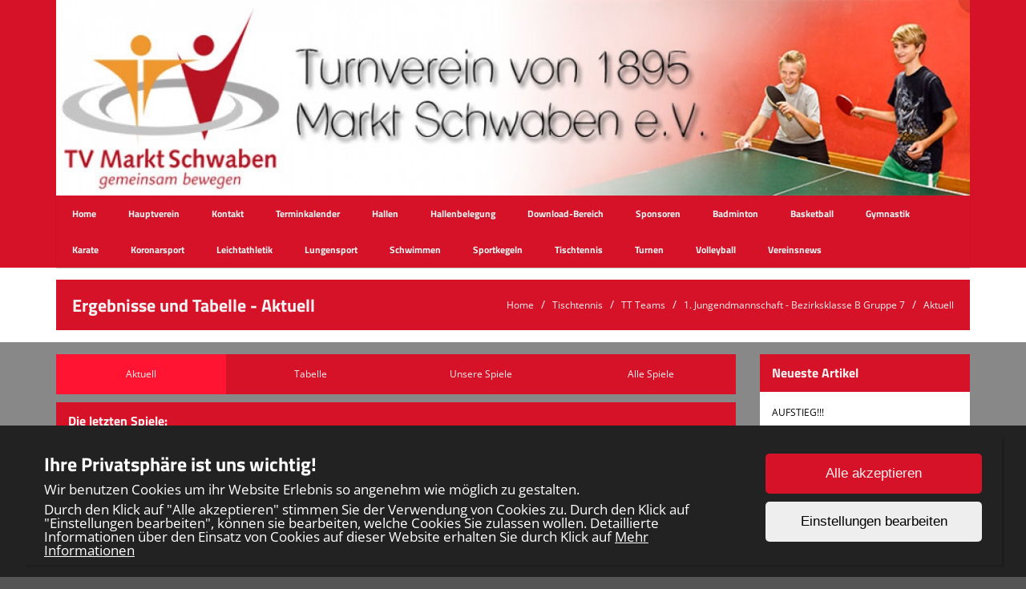

--- FILE ---
content_type: text/html; charset=UTF-8
request_url: https://www.tvms.de/teams/current/16
body_size: 5872
content:
<!DOCTYPE html>
<html>
<head>
	<meta charset="UTF-8">
	<meta name="viewport" content="width=device-width, initial-scale=1, maximum-scale=1">
	<link rel="shortcut icon" href="/favicon2.ico" type="image/x-icon">
		<title>Ergebnisse und Tabelle - Aktuell</title><meta name='keywords' content='Turnverein, TV, Markt Schwaben, Sport, Turnhalle, Hallenbelegung, Badminton, Basketball, Gymnastik, Karate, Koronarsport, Leichtathletik, Schwimmen, Sportkegeln, Tischtennis, Turnen, Volleyball, Kegeln, Herrengymnastik, Damengymnastik, StepAerobic, Trampolin, Acrobatik, Walking, Nordic Walking, Qigong, Sportverein, 85570, TVMS'><link rel="stylesheet" type="text/css" href="/css/frontend/bootstrap.css"/><link rel="stylesheet" type="text/css" href="/css/frontend/font-awesome.min.css"/><link rel="stylesheet" type="text/css" href="/css/frontend/contentbuilder/content-bootstrap.css"/><link rel="stylesheet" type="text/css" href="/css/frontend/style.css"/><link rel="stylesheet" type="text/css" href="/css/frontend/widget.css"/><link rel="stylesheet" type="text/css" href="/css/frontend/sm-style.css"/><link rel="stylesheet" type="text/css" href="/css/frontend/sm-core-css.css"/><link rel="stylesheet" type="text/css" href="/css/frontend/font.css"/><link rel="stylesheet" type="text/css" href="/css/frontend/color.css"/><link rel="stylesheet" type="text/css" href="/css/frontend/theme.css"/><link rel="stylesheet" type="text/css" href="/css/frontend/shared.css"/><link rel="stylesheet" type="text/css" href="/css/frontend/header.css"/><link rel="stylesheet" type="text/css" href="/css/ownmenue.css"/><link rel="stylesheet" type="text/css" href="/css/helper.css"/><link rel="stylesheet" type="text/css" href="/css/frontend/jquery.fancybox-1.3.4.css"/><link rel="stylesheet" type="text/css" href="/css/frontend/flexslider.css"/><link rel="stylesheet" type="text/css" href="/css/frontend/revolutionslider/settings.css"/><link rel="stylesheet" type="text/css" href="/css/frontend/royalslider.css"/><link rel="stylesheet" type="text/css" href="/css/frontend/rs-default.css"/><link rel="stylesheet" type="text/css" href="/css/frontend/coming-soon.css"/><link rel="stylesheet" type="text/css" href="/css/frontend/custom.css"/><link rel="stylesheet" type="text/css" href="/css/frontend/shariff.min.css"/><link rel="stylesheet" type="text/css" href="/css/view.css"/><link rel="stylesheet" type="text/css" href="/css/cookiebanner.css"/><link rel="stylesheet" type="text/css" href="/css/fontFamilies/fonts.css"/><script type="text/javascript" src="/js/jquery-1.12.4.min.js"></script><script type="text/javascript" src="/js/jquery.migrate.min.js"></script><script type="text/javascript" src="/js/shared/jquery.smartmenus.min.js"></script>

<!-- Lazybackgroundloading -->

<style>
.blur-background {
	background-size: cover;
	background-attachment: fixed;
	background-image: url(/img/);
	transition: background-image 1s ease-in-out;
}

.blur-background.loaded {
	background-size: cover;
	background-attachment: fixed;
	background-image: url(/img/background3.jpg);
}

.backgroundloader {
	display: none;
}
</style>


	<!--[if lt IE 9]>
	<script src="http://html5shim.googlecode.com/svn/trunk/html5.js"></script>
	<![endif]-->
	
</head>
<body class="wide-layout">

<div id="content">

	<!-- HEADER -->
	<header id="header">
		<div class="container">
			<!-- TOP MENU -->
			
<div style="position:relative">
<img src="/img/Tischtennis2.jpg" class="headerpic" alt=""/></div>


				<div class="MenuContainer">
		<nav id="main-nav">
			<input id="collapsible" class="toggle" type="checkbox">
			<label for="collapsible" class="lbl-toggle">
				<div class="burger-container">
					<span class="burger-line"></span>
					<span class="burger-line"></span>
					<span class="burger-line"></span>
				</div>
			</label>
			<div class="collapsible-content">
				<ul id="main-menu" class="sm sm-color">
					<li><a href="/home/index">Home</a></li><li><a href="/own_pages/view/4">Hauptverein</a><ul><li><a href="/own_pages/view/2">Chronik</a><ul><li><a href="/gallery/index/69">Fahnenjunker 2025</a></li><li><a href="/gallery/index/22">Fasching 2024</a></li><li><a href="/gallery/index/27">Fronleichnam 2024 </a></li></ul></li><li><a href="/own_pages/view/44">Satzung</a></li><li><a href="/own_pages/view/49">Datenschutzordnung</a></li><li><a href="/own_pages/view/45">Geschäftsordnung</a></li><li><a href="/own_pages/view/46">Finanzordnung</a></li><li><a href="/own_pages/view/8">Beitragsordnung</a></li><li><a href="/own_pages/view/48">Ehrenordnung</a></li><li><a href="/own_pages/view/28">Mitgliederinfo</a></li><li><a href="/own_pages/view/54">Vorsitzende</a></li></ul></li><li><a href="/own_pages/view/50">Kontakt</a></li><li><a href="/events/index">Terminkalender</a></li><li><a href="/own_pages/view/29">Hallen</a></li><li><a href="/own_pages/view/55">Hallenbelegung</a></li><li><a href="/own_pages/view/42">Download-Bereich</a></li><li><a href="/own_pages/view/52">Sponsoren</a></li><li><a href="/own_pages/view/25">Badminton</a></li><li><a href="/own_pages/view/11">Basketball</a></li><li><a href="/own_pages/view/12">Gymnastik</a></li><li><a href="/own_pages/view/13">Karate</a></li><li><a href="/own_pages/view/14">Koronarsport</a></li><li><a href="/departments/view/14">Leichtathletik</a><ul><li><a href="/own_pages/view/15">Über uns- Leichtathletik</a></li><li><a href="/gallery/index/63">06.07.2025 Wendelsteincup der U10</a></li><li><a href="/gallery/index/62">22.06.25 Wendelsteincup der U10</a></li><li><a href="/gallery/index/36">07.07.2024 Wendelsteincup der U8</a></li><li><a href="/teams/index/14">LA Teams</a><ul class="submenu one_col"><li><a href="/teams/view/33" class="parent">Abteilungsleitung</a><ul></ul></li></ul></li></ul></li><li><a href="/own_pages/view/53">Lungensport</a></li><li><a href="/departments/view/16">Schwimmen</a><ul><li><a href="/own_pages/view/16">Über uns- Schwimmen</a></li><li><a href="/own_pages/view/59">Warteliste Schwimmabteilung</a></li><li><a href="/own_forms/view/8">Anmeldeformular für die Warteliste</a></li><li><a href="/own_pages/view/62">Kurse Schwimmabteilung</a></li><li><a href="/own_forms/view/11">Interessentenliste für Erwachsenenkurse</a></li></ul></li><li><a href="/own_pages/view/36">Sportkegeln</a></li><li><a href="/departments/view/12">Tischtennis</a><ul><li><a href="/own_pages/view/18">Über uns- Tischtennis</a><ul><li><a href="/own_pages/view/56">Abteilungsleitung</a></li><li><a href="/own_pages/view/58">Trainingszeiten und Ort</a></li><li><a href="/own_pages/view/57">Mitgliedsbeiträge</a></li><li><a href="/own_pages/view/31">Vereinsmeister- TT</a></li><li><a href="/own_pages/view/30">Chronik- TT</a></li></ul></li><li><a href="/teams/index/12">TT Teams</a><ul class="submenu one_col"><li><a href="/teams/view/18" class="parent">1. Mannschaft -  Bezirksklasse A Gruppe 4</a><ul><li><a href="/teams/view/18">Teaminfos</a></li><li><a href="/teams/articles/18">News</a></li><li><a href="/teams/current/7">Ergebnisse und Tabelle</a></li><li><a href="/teams/pictures/18">Galerie</a></li></ul></li><li><a href="/teams/view/19" class="parent">2. Mannschaft - Bezirksklasse B Gruppe 8</a><ul><li><a href="/teams/view/19">Teaminfos</a></li><li><a href="/teams/articles/19">News</a></li><li><a href="/teams/current/12">Ergebnisse und Tabelle</a></li><li><a href="/teams/pictures/19">Galerie</a></li></ul></li><li><a href="/teams/view/21" class="parent">3. Mannschaft - Bezirksklasse B Gruppe 7</a><ul><li><a href="/teams/view/21">Teaminfos</a></li><li><a href="/teams/articles/21">News</a></li><li><a href="/teams/current/41">Ergebnisse und Tabelle</a></li><li><a href="/teams/pictures/21">Galerie</a></li></ul></li><li><a href="/teams/view/20" class="parent">4. Mannschaft - Bezirksklasse C Gruppe 7</a><ul><li><a href="/teams/view/20">Teaminfos</a></li><li><a href="/teams/articles/20">News</a></li><li><a href="/teams/current/14">Ergebnisse und Tabelle</a></li><li><a href="/teams/pictures/20">Galerie</a></li></ul></li><li><a href="/teams/view/23" class="parent">5. Mannschaft - Bezirksklasse E Gruppe 4</a><ul><li><a href="/teams/view/23">Teaminfos</a></li><li><a href="/teams/articles/23">News</a></li><li><a href="/teams/current/15">Ergebnisse und Tabelle</a></li><li><a href="/teams/pictures/23">Galerie</a></li></ul></li><li><a href="/teams/view/24" class="parent">1. Jungendmannschaft - Bezirksklasse B Gruppe 7</a><ul><li><a href="/teams/view/24">Teaminfos</a></li><li><a href="/teams/articles/24">News</a></li><li><a href="/teams/current/16">Ergebnisse und Tabelle</a></li><li><a href="/teams/pictures/24">Galerie</a></li></ul></li><li><a href="/teams/view/25" class="parent">2. Jungendmannschaft - Bezirksklasse C Gruppe 7</a><ul><li><a href="/teams/view/25">Teaminfos</a></li><li><a href="/teams/articles/25">News</a></li><li><a href="/teams/current/17">Ergebnisse und Tabelle</a></li><li><a href="/teams/pictures/25">Galerie</a></li><li><a href="https://www.mytischtennis.de/clicktt/ByTTV/JVR-24-25/jugend-punktspiele-vr/Bezirksklasse-C-Gruppe-7-Ebersberg-Muenchen-VR/gruppe/469063/tabelle/gesamt/" target="_blank"></a></li></ul></li></ul></li></ul></li><li><a href="/departments/view/15">Turnen</a><ul><li><a href="/own_pages/view/19">Über uns- Turnen </a></li><li><a href="/teams/index/15">TU Teams</a><ul class="submenu one_col"><li><a href="/teams/view/34" class="parent">Abteilungsleitung</a><ul></ul></li></ul></li><li><a href="/gallery/index/68"> A1 30.07.2025</a></li><li><a href="/gallery/index/60">Turnabzeichen 17.05.25</a></li><li><a href="/gallery/index/61">Ostbayr. Meisterschaften 10.05.25</a></li><li><a href="/gallery/index/54">Fasching 2025</a></li></ul></li><li><a href="/departments/view/4">Volleyball</a><ul><li><a href="/own_pages/view/26">Über uns- Volleyball</a></li><li><a href="/teams/index/4">VB Teams</a><ul class="submenu one_col"><li><a href="/teams/view/10" class="parent">Damen 1</a><ul><li><a href="/teams/view/10">Teaminfos</a></li><li><a href="/teams/articles/10">News</a></li><li><a href="/teams/current/50">Kreisliga 2</a></li><li><a href="/teams/resulttable/50">Tabelle</a></li><li><a href="/teams/teammatches/50">Unsere Spiele</a></li><li><a href="/teams/matches/50">Alle Spiele</a></li><li><a href="/teams/pictures/10">Galerie</a></li></ul></li><li><a href="/teams/view/29" class="parent">Damen 2</a><ul><li><a href="/teams/view/29">Teaminfos</a></li><li><a href="/teams/articles/29">News</a></li><li><a href="/teams/current/54">Kreisliga 2</a></li><li><a href="/teams/resulttable/54">Tabelle</a></li><li><a href="/teams/teammatches/54">Unsere Spiele</a></li><li><a href="/teams/matches/54">Alle Spiele</a></li><li><a href="/teams/pictures/29">Galerie</a></li></ul></li><li><a href="/teams/view/16" class="parent">Jugend U20 weiblich</a><ul><li><a href="/teams/view/16">Teaminfos</a></li><li><a href="/teams/current/45">U20 Kreisliga 4 weiblich</a></li><li><a href="/teams/resulttable/45">Tabelle</a></li></ul></li><li><a href="/teams/view/14" class="parent">Jugend U18 weiblich</a><ul><li><a href="/teams/view/14">Teaminfos</a></li><li><a href="/teams/articles/14">News</a></li><li><a href="/teams/current/25">U18 Bezirksklasse 1 weiblich</a></li><li><a href="/teams/resulttable/25">Tabelle</a></li><li><a href="/teams/teammatches/25">Unsere Spiele</a></li><li><a href="/teams/pictures/14">Galerie</a></li></ul></li><li><a href="/teams/view/35" class="parent">Jugend U13 weiblich</a><ul><li><a href="/teams/view/35">Teaminfos</a></li></ul></li><li><a href="/teams/view/32" class="parent">Jugend Anfänger I (weiblich)</a><ul><li><a href="/teams/view/32">Teaminfos</a></li></ul></li><li><a href="/teams/view/12" class="parent">Herren</a><ul><li><a href="/teams/view/12">Teaminfos</a></li><li><a href="/teams/current/30">Kreisliga 7</a></li><li><a href="/teams/resulttable/30">Tabelle</a></li><li><a href="/teams/teammatches/30">Unsere Spiele</a></li></ul></li><li><a href="/teams/view/13" class="parent">Jugend Anfänger I (männlich)/U16m</a><ul><li><a href="/teams/view/13">Teaminfos</a></li><li><a href="/teams/current/36">U16 Südliga 3_3 männlich</a></li><li><a href="/teams/resulttable/36">Tabelle</a></li><li><a href="/teams/teammatches/36">Unsere Spiele</a></li><li><a href="/teams/tournaments/13" class="parent">Wettbewerbe</a><ul class="submenu one_col"><li><a href="/teams/current/46">U16 Süd QQ5 männlich</a></li></ul></li></ul></li><li><a href="/teams/view/30" class="parent">VolleyKids</a><ul><li><a href="/teams/view/30">Teaminfos</a></li></ul></li><li><a href="/teams/view/11" class="parent">Mixed 1</a><ul><li><a href="/teams/view/11">Teaminfos</a></li><li><a href="/teams/articles/11">News</a></li><li><a href="/teams/current/1">1. Liga Mixed</a></li><li><a href="/teams/resulttable/1">Tabelle</a></li><li><a href="/teams/teammatches/1">Unsere Spiele</a></li><li><a href="/teams/pictures/11">Galerie</a></li></ul></li><li><a href="/teams/view/31" class="parent">Mixed 2</a><ul><li><a href="/teams/view/31">Teaminfos</a></li><li><a href="/teams/current/28">2 Liga Mixed Mitte</a></li><li><a href="/teams/resulttable/28">Tabelle</a></li><li><a href="/teams/teammatches/28">Unsere Spiele</a></li></ul></li><li><a href="/teams/view/17" class="parent">Beach-Volleyball</a><ul><li><a href="/teams/view/17">Teaminfos</a></li></ul></li><li><a href="/teams/view/26" class="parent">Abteilungsleitung</a><ul><li><a href="/teams/view/26">Teaminfos</a></li><li><a href="/teams/articles/26">News</a></li></ul></li></ul></li><li><a href="/images/PROVolleyball.pdf" target="_blank">Pro Volleyball</a></li><li><a href="https://www.tvms-volleyball.de/ical/icalendar.html" target="_blank">Trainings- und Spielplan</a></li><li><a href="/gallery/index/2">Bildergalerien</a><ul><li><a href="/gallery/index/64">Beach-16. Sommerfest-->05.07.2025</a></li><li><a href="/gallery/index/37">1. Abteilungsschleiferlturnier</a></li><li><a href="/gallery/index/25">Mixed 1 Oberbayerische Meisterschaft 2024</a></li><li><a href="/gallery/index/20">1. J.E.T. (JahresEinstiegsTurnier) 07.01.2024</a></li><li><a href="/gallery/index/19">Mixed 1 --> Spieltag 20.10.2023</a></li><li><a href="/gallery/index/18">Mixed 1 --> Spieltag 04.10.2023</a></li><li><a href="/gallery/index/17">Mixed 2 --> Spieltag 29.09.2023</a></li><li><a href="/gallery/index/15">Mixed 1 --> Spieltag vom 29.03.23</a></li><li><a href="/gallery/index/13">Mixed 1 --> Spieltag vom 24.03.2023</a></li><li><a href="/gallery/index/12">Mixed 1 --> Spieltag vom 17.03.2023</a></li><li><a href="/gallery/index/11">Mixed 1 --> Spieltag 03.03.2023</a></li><li><a href="/gallery/index/8">Mixed 1 --> Spieltag 17.02.2023</a></li><li><a href="/gallery/index/7">Mixed 1 --> Spieltag 03.02.2023</a></li><li><a href="/gallery/index/4">Damen -> Spieltag am 08.02.2020</a></li><li><a href="/gallery/index/3">Damen -> Heim-Spieltag 09.11.2019</a></li></ul></li></ul></li><li><a href="/clubnews/index">Vereinsnews</a><ul><li><a href="/gallery/index/65">Mitgliederversammlung 2025</a></li></ul></li>					<div class="clear"></div>
				</ul>
			</div>
		</nav>
	</div>
		</div>
	</header>
	<div class="ticker">
			</div>


			<div class="topContainer">
			<div class="container">
				<!-- PAGETITLE -->
				<div class="row">
					<div class="col-md-12">
						<div class="pageTitle">
							<h1 class="page-title">Ergebnisse und Tabelle - Aktuell</h1>

							<div class="breadcrumb-container">		<ol class="breadcrumb">
			<li><a href="/home">Home</a></li>
							<li><a href="/departments/view/12">Tischtennis</a></li>
							<li><a href="/teams/index/12">TT Teams</a></li>
							<li><a href="/teams/view/24">1. Jungendmannschaft - Bezirksklasse B Gruppe 7</a></li>
				<li><a href="/teams/current/16">Aktuell</a></li>
						</ol>
		</div>
							<div class="clear"></div>
						</div>
					</div>
				</div>
			</div>
		</div>
		
	<div class="content-container">
		<div class="container">
						<div class="row">
				<div class="col-md-9">

										<!-- Here's where I want my views to be displayed -->
					<div class="button-menu-tournament-rounds-236">
	</div>
<div class="button-menu-result-presentation-234">
		<div class="btn-menu-container">
		<a href="/teams/current/16" class="btn btn-menu-btn">Aktuell</a><a href="/teams/resulttable/16" class="btn">Tabelle</a><a href="/teams/teammatches/16" class="btn">Unsere Spiele</a><a href="/teams/matches/16" class="btn">Alle Spiele</a>	</div>
</div>
<div class="last-match-of-tournament-237">
	<h2 class="subtitle">Die letzten Spiele:</h2>
	<div class="content-box">
		<table class="table table-striped table-hover">
			<tr >
				<th class="col-md-2"><p>Datum</p></th>
				<th class="hidden-xs col-md-1"></th>
				<th  class="col-md-3"><p>Heim</p></th>
				<th class="hidden-xs col-md-1"></th>
				<th class="col-md-3"><p>Gast</p></th>
				<th class="col-md-2"><p>Ergebnis</p></th>
			</tr>
										<tr>
											<td class="col-md-2">
						<p>28.03.2025 18:15</p>
					</td>
					<td class="hidden-xs col-md-1">
						<img src="/img/logos/thumbnails/defaultLogo.png" class="tableClubLogo hidden-xs" alt=""/>
					</td>
					<td class="col-md-3">
						<p> TSV Waldtrudering II</p>
					</td>
					<td class="hidden-xs col-md-1">
						<img src="/img/logos/thumbnails/defaultLogo.png" class="tableClubLogo hidden-xs" alt=""/>					</td>
					<td class="col-md-3">
						<p> SC Baldham-Vaterstetten</p>
					</td>
					<td class="col-md-2">
						<p>8:2</p>
					</td>
				</tr>
												<tr class="ownteam">
											<td class="col-md-2">
						<p>31.03.2025 18:30</p>
					</td>
					<td class="hidden-xs col-md-1">
						<img src="/img/logos/thumbnails/defaultLogo.png" class="tableClubLogo hidden-xs" alt=""/>
					</td>
					<td class="col-md-3">
						<p> TV 1895 Markt Schwaben</p>
					</td>
					<td class="hidden-xs col-md-1">
						<img src="/img/logos/thumbnails/defaultLogo.png" class="tableClubLogo hidden-xs" alt=""/>					</td>
					<td class="col-md-3">
						<p> TSV Zorneding 1920 III</p>
					</td>
					<td class="col-md-2">
						<p>7:3</p>
					</td>
				</tr>
												<tr>
											<td class="col-md-2">
						<p>07.04.2025 18:30</p>
					</td>
					<td class="hidden-xs col-md-1">
						<img src="/img/logos/thumbnails/defaultLogo.png" class="tableClubLogo hidden-xs" alt=""/>
					</td>
					<td class="col-md-3">
						<p> TV 1895 Markt Schwaben II</p>
					</td>
					<td class="hidden-xs col-md-1">
						<img src="/img/logos/thumbnails/defaultLogo.png" class="tableClubLogo hidden-xs" alt=""/>					</td>
					<td class="col-md-3">
						<p> SC Baldham-Vaterstetten</p>
					</td>
					<td class="col-md-2">
						<p>10:0</p>
					</td>
				</tr>
							</table>
	</div>
</div>
<div class="last-match-of-tournament-237">
	<h2 class="subtitle">Die nächsten Spiele:</h2>
	<div class="content-box">
		<table class="table table-striped table-hover">
			<tr>
				<th class="col-md-2"><p>Datum</p></th>
				<th class="hidden-xs col-md-1"></th>
				<th class="col-md-3"><p>Heim</p></th>
				<th class="hidden-xs col-md-1"></th>
				<th class="col-md-3"><p>Gast</p></th>
				<th class="col-md-2"><p>Ergebnis</p></th>
			</tr>
							<tr>
					<td colspan="4">
						<p>Es stehen in dieser Runde des Wettbewerbs keine weiteren Spiele an.</p>
					</td>
				</tr>
						</table>
	</div>
</div>
<div class="table-logos-striped-22">
			<h2 class="subtitle">Tabelle</h2>
		<div class="content-box">
					<table class="table table-striped table-hover">
				<tr>
					<th>
						<p>
							Platz
						</p>
					</th>
					<th class="hidden-xs">
						<p>
						</p>
					</th>
					<th class="hidden-xs"></th>
					<th>
						<p>
							Team
						</p>
					</th>
											<th>
							<p>
								Sp							</p>
						</th>
												<th class="hidden-xs">
							<p>
								S							</p>
						</th>
												<th class="hidden-xs">
							<p>
								U							</p>
						</th>
												<th class="hidden-xs">
							<p>
								N							</p>
						</th>
												<th class="hidden-xs">
							<p>
								Spiele							</p>
						</th>
												<th>
							<p>
								+/-							</p>
						</th>
												<th>
							<p>
								P							</p>
						</th>
										</tr>
										<tr class="ownteam">
							<td>
								<p>
									1								</p>
							</td>
							<td class="hidden-xs">
								<p>
																	</p>
							</td>
							<td class="hidden-xs">
								<img src="/img/logos/thumbnails/defaultLogo.png" class="tableClubLogo hidden-xs" alt=""/>
							</td>

							<td>
								<p>
									TV 1895 Markt Schwaben								</p>
							</td>
																<td>
										<p>
											2										</p>
									</td>
																		<td class="hidden-xs">
										<p>
											2										</p>
									</td>
																		<td class="hidden-xs">
										<p>
											0										</p>
									</td>
																		<td class="hidden-xs">
										<p>
											0										</p>
									</td>
																		<td class="hidden-xs">
										<p>
											15:5										</p>
									</td>
																		<td>
										<p>
											10										</p>
									</td>
																		<td>
										<p>
											4:0										</p>
									</td>
															</tr>

												<tr >
							<td>
								<p>
									2								</p>
							</td>
							<td class="hidden-xs">
								<p>
																	</p>
							</td>
							<td class="hidden-xs">
								<img src="/img/logos/thumbnails/defaultLogo.png" class="tableClubLogo hidden-xs" alt=""/>
							</td>

							<td>
								<p>
									TV 1895 Markt Schwaben II								</p>
							</td>
																<td>
										<p>
											1										</p>
									</td>
																		<td class="hidden-xs">
										<p>
											1										</p>
									</td>
																		<td class="hidden-xs">
										<p>
											0										</p>
									</td>
																		<td class="hidden-xs">
										<p>
											0										</p>
									</td>
																		<td class="hidden-xs">
										<p>
											10:0										</p>
									</td>
																		<td>
										<p>
											10										</p>
									</td>
																		<td>
										<p>
											2:0										</p>
									</td>
															</tr>

												<tr >
							<td>
								<p>
									3								</p>
							</td>
							<td class="hidden-xs">
								<p>
																	</p>
							</td>
							<td class="hidden-xs">
								<img src="/img/logos/thumbnails/defaultLogo.png" class="tableClubLogo hidden-xs" alt=""/>
							</td>

							<td>
								<p>
									SV Anzing II								</p>
							</td>
																<td>
										<p>
											1										</p>
									</td>
																		<td class="hidden-xs">
										<p>
											1										</p>
									</td>
																		<td class="hidden-xs">
										<p>
											0										</p>
									</td>
																		<td class="hidden-xs">
										<p>
											0										</p>
									</td>
																		<td class="hidden-xs">
										<p>
											6:4										</p>
									</td>
																		<td>
										<p>
											2										</p>
									</td>
																		<td>
										<p>
											2:0										</p>
									</td>
															</tr>

												<tr >
							<td>
								<p>
									4								</p>
							</td>
							<td class="hidden-xs">
								<p>
																	</p>
							</td>
							<td class="hidden-xs">
								<img src="/img/logos/thumbnails/defaultLogo.png" class="tableClubLogo hidden-xs" alt=""/>
							</td>

							<td>
								<p>
									TSV Waldtrudering II								</p>
							</td>
																<td>
										<p>
											2										</p>
									</td>
																		<td class="hidden-xs">
										<p>
											1										</p>
									</td>
																		<td class="hidden-xs">
										<p>
											0										</p>
									</td>
																		<td class="hidden-xs">
										<p>
											1										</p>
									</td>
																		<td class="hidden-xs">
										<p>
											10:10										</p>
									</td>
																		<td>
										<p>
											0										</p>
									</td>
																		<td>
										<p>
											2:2										</p>
									</td>
															</tr>

												<tr >
							<td>
								<p>
									5								</p>
							</td>
							<td class="hidden-xs">
								<p>
																	</p>
							</td>
							<td class="hidden-xs">
								<img src="/img/logos/thumbnails/defaultLogo.png" class="tableClubLogo hidden-xs" alt=""/>
							</td>

							<td>
								<p>
									TSV Zorneding 1920 III								</p>
							</td>
																<td>
										<p>
											1										</p>
									</td>
																		<td class="hidden-xs">
										<p>
											0										</p>
									</td>
																		<td class="hidden-xs">
										<p>
											0										</p>
									</td>
																		<td class="hidden-xs">
										<p>
											1										</p>
									</td>
																		<td class="hidden-xs">
										<p>
											3:7										</p>
									</td>
																		<td>
										<p>
											-4										</p>
									</td>
																		<td>
										<p>
											0:2										</p>
									</td>
															</tr>

												<tr >
							<td>
								<p>
									6								</p>
							</td>
							<td class="hidden-xs">
								<p>
																	</p>
							</td>
							<td class="hidden-xs">
								<img src="/img/logos/thumbnails/defaultLogo.png" class="tableClubLogo hidden-xs" alt=""/>
							</td>

							<td>
								<p>
									SC Baldham-Vaterstetten								</p>
							</td>
																<td>
										<p>
											3										</p>
									</td>
																		<td class="hidden-xs">
										<p>
											0										</p>
									</td>
																		<td class="hidden-xs">
										<p>
											0										</p>
									</td>
																		<td class="hidden-xs">
										<p>
											3										</p>
									</td>
																		<td class="hidden-xs">
										<p>
											6:24										</p>
									</td>
																		<td>
										<p>
											-18										</p>
									</td>
																		<td>
										<p>
											0:6										</p>
									</td>
															</tr>

									</table>
				</div>
</div>


									</div>
				<div class="col-md-3">
					
	<div id="last_5_articles" class="widget">
		<h2 class="widget-title">Neueste Artikel</h2>

		<div class="widget-content">
								<p class="article-link"><a href="/articles/view/208">AUFSTIEG!!!</a></p>
										<p class="article-link"><a href="/articles/view/196">Siegesserie reißt nicht ab</a></p>
										<p class="article-link"><a href="/articles/view/192">Spitzenreiter</a></p>
										<p class="article-link"><a href="/articles/view/169">Aufstieg ganz knapp verpasst</a></p>
										<p class="article-link"><a href="/articles/view/163">Starke Leistung in Anzing</a></p>
							</div>
	</div>
			<div id="team_last_match" class="widget">
			<h2 class="widget-title">Nächstes Spiel</h2>
			<div class="widget-content">
				<p>Leider wurden keine Spiele gefunden.</p>
			</div>
		</div>
				<div id="team_table" class="widget">
			<h2 class="widget-title">Tabelle Ergebnisse und Tabelle</h2>
			<div class="widget-content">
				<table>
											<tr class="ownteam">
							<td class="name">
								<p class="font_bold">
									1. TV 1895 Markt Schw.								</p>
							</td>
							<td class="result">
								<p class="font_bold">
									4:0								</p>
							</td>
						</tr>
												<tr >
							<td class="name">
								<p >
									2. TV 1895 Markt Schw.								</p>
							</td>
							<td class="result">
								<p >
									2:0								</p>
							</td>
						</tr>
												<tr >
							<td class="name">
								<p >
									3. SV Anzing II								</p>
							</td>
							<td class="result">
								<p >
									2:0								</p>
							</td>
						</tr>
												<tr >
							<td class="name">
								<p >
									4. TSV Waldtrudering II								</p>
							</td>
							<td class="result">
								<p >
									2:2								</p>
							</td>
						</tr>
												<tr >
							<td class="name">
								<p >
									5. TSV Zorneding 1920.								</p>
							</td>
							<td class="result">
								<p >
									0:2								</p>
							</td>
						</tr>
												<tr >
							<td class="name">
								<p >
									6. SC Baldham-Vaterst.								</p>
							</td>
							<td class="result">
								<p >
									0:6								</p>
							</td>
						</tr>
										</table>
			</div>
		</div>
		

		<div id="team_results" class="widget">
			<h2 class="widget-title">Ergebnisse der Ergebnisse und Tabelle</h2>

			<div class="widget-content">
									<p class=" ">24.03.2025 18:30</p>
	                <table class=" matches m-bot-10">
					<tr>
						<td class="name">
							<p >SV Anzing II</p></td>
						<td class="result">
							<p class="">
								6</p></td>
					</tr>
					<tr>
						<td class="name">
							<p >SC Baldham-Vaterstetten</p></td>
						<td class="result">
							<p class="">
								4</p></td>
					</tr>
					</table>
										<p class=" font_bold">24.03.2025 18:30</p>
	                <table class=" matches m-bot-10">
					<tr>
						<td class="name">
							<p class="font_bold">TV 1895 Markt Schwaben</p></td>
						<td class="result">
							<p class="font_bold">
								8</p></td>
					</tr>
					<tr>
						<td class="name">
							<p class="font_bold">TSV Waldtrudering II</p></td>
						<td class="result">
							<p class="font_bold">
								2</p></td>
					</tr>
					</table>
										<p class=" ">28.03.2025 18:15</p>
	                <table class=" matches m-bot-10">
					<tr>
						<td class="name">
							<p >TSV Waldtrudering II</p></td>
						<td class="result">
							<p class="">
								8</p></td>
					</tr>
					<tr>
						<td class="name">
							<p >SC Baldham-Vaterstetten</p></td>
						<td class="result">
							<p class="">
								2</p></td>
					</tr>
					</table>
										<p class=" font_bold">31.03.2025 18:30</p>
	                <table class=" matches m-bot-10">
					<tr>
						<td class="name">
							<p class="font_bold">TV 1895 Markt Schwaben</p></td>
						<td class="result">
							<p class="font_bold">
								7</p></td>
					</tr>
					<tr>
						<td class="name">
							<p class="font_bold">TSV Zorneding 1920 III</p></td>
						<td class="result">
							<p class="font_bold">
								3</p></td>
					</tr>
					</table>
										<p class=" font_bold">07.04.2025 18:30</p>
	                <table class=" matches m-bot-10">
					<tr>
						<td class="name">
							<p class="font_bold">TV 1895 Markt Schwaben II</p></td>
						<td class="result">
							<p class="font_bold">
								10</p></td>
					</tr>
					<tr>
						<td class="name">
							<p class="font_bold">SC Baldham-Vaterstetten</p></td>
						<td class="result">
							<p class="font_bold">
								0</p></td>
					</tr>
					</table>
								</div>
		</div>
		<div id="teamsnav" class="widget">
	<h2 class="widget-title">Team-Navigation</h2>
	<div class="widget-content">
		<a href="/teams/view/24" class=""><p class="subNav"><i class="fa fa-angle-double-right"></i> Teaminfos</p></a><a href="/teams/articles/24" class=""><p class="subNav"><i class="fa fa-angle-double-right"></i> News</p></a><a href="/teams/current/16" class="active"><p class="subNav"><i class="fa fa-angle-double-right"></i> Ergebnisse und Tabelle</p></a><a href="/teams/pictures/24" class=""><p class="subNav"><i class="fa fa-angle-double-right"></i> Galerie</p></a>	</div>
</div>

	<div id="team_trainings" class="widget">
		<h2 class="widget-title">Trainingszeiten</h2>

		<div class="widget-content">
							<p>Montag</p>
				<p>18:00 - 19:30</p>
				<p class="m-bot-10">Turnhalle Mittel- und Grundschule</p>

								<p>Mittwoch</p>
				<p>18:00 - 19:30</p>
				<p class="m-bot-10">Turnhalle Mittel- und Grundschule</p>

						</div>
	</div>
	
<div style="display: none">
	<p id='online'>Jetzt Online: 9</p><p id='today'>Heute Online: 34</p><p id='yesterday'>Gestern Online: 551</p><p id='this_mon'>Diesen Monat: 9966</p><p id='prev_mon'>Letzter Monat: 19270</p><p id='total'>Total: 1113540</p></div>
				</div>
			</div>

		</div>

	</div>
	
<div class="footer">
	<div class="row">
		<div class="col-md-3">
			<p>Copyright 2016 - 2026<br>TV Markt Schwaben</p>
		</div>
		<div class="col-md-6">
			<p>
				<a href="/Users/login" target="_blank">Login</a><br><a href="/Registrations/register">Registrieren</a><br><br><a href="/Own_pages/imprint">Impressum</a><br><a href="/Own_pages/privacy">Datenschutzerklärung</a>			</p>
		</div>
		<a href="http://www.teamsports2.de"><img src="/img/teamsports.png" class="img-footer hidden-xs" alt=""/></a>		<div class="col-md-3 visible-xs">
			<p><a href="http://www.teamsports2.de">Teamsports 2</a><br>
				Dein Sportverein online</p>
		</div>
	</div>
</div>
</div>

<script>
	$(document).ready(() => {
		const blurDivs = document.querySelectorAll('.blur-load');
		blurDivs.forEach(div => {
			const img = div.querySelector('img');
			function loaded() {
				div.classList.add('loaded');
			}
			if (img.complete) {
				loaded();
			} else {
				img.addEventListener('load', loaded);
			}
		})
		const backgroundImage = $('.backgroundloader');
		function backgroundLoaded() {
			$('.blur-background').addClass('loaded');
		}
		if (backgroundImage[0]) {
			if (backgroundImage[0].complete) {
				backgroundLoaded();
			} else {
				backgroundImage[0].addEventListener('load', backgroundLoaded);
			}
		}
	});
</script>

<script type="text/javascript" src="/js/bootstrap.min.js"></script><script type="text/javascript" src="/js/frontend/jflickrfeed.min.js"></script><script type="text/javascript" src="/js/frontend/jQuery.BlackAndWhite.min.js"></script><script type="text/javascript" src="/js/frontend/jquery.countdown.js"></script><script type="text/javascript" src="/js/frontend/jquery.easing.1.3.js"></script><script type="text/javascript" src="/js/frontend/jquery.fancybox-1.3.4.pack.js"></script><script type="text/javascript" src="/js/frontend/jquery.quicksand.js"></script><script type="text/javascript" src="/js/frontend/jquery-ui.min.js"></script><script type="text/javascript" src="/js/frontend/jquery.validate.min.js"></script><script type="text/javascript" src="/js/main.js"></script><script type="text/javascript" src="/js/frontend/menu.js"></script><script type="text/javascript" src="/js/frontend/shariff.min.js"></script><script type="text/javascript" src="/js/shared/smartmenus.js"></script><script type="text/javascript" src="/js/frontend/superfish.js"></script><script type="text/javascript" src="/js/view.js"></script><script type="text/javascript" src="/js/frontend/cookiebanner.js"></script>
<img class="backgroundloader" src="/img/background3.jpg">

<script type='text/javascript'>
	$(document).ready(function () {

		if (navigator.userAgent.match(/AppleWebKit/) && !navigator.userAgent.match(/Chrome/)) {
			document.body.className += 'safari';
		}
		if (typeof CoomingSoon !== 'undefined') {
			CoomingSoon.init();
		}
	});
</script>
</body>
</html>


--- FILE ---
content_type: text/css
request_url: https://www.tvms.de/css/frontend/custom.css
body_size: -34
content:
a[href$="register"] {
    display: none;
}

--- FILE ---
content_type: text/css
request_url: https://www.tvms.de/css/view.css
body_size: 2281
content:
.img-container{
    position: relative;
    width: 50%;
    float: left;
}

.img-container .hover h3 {
    position: absolute;
    top: 42%;
    width: 100%;
    margin: 0;
    text-align: center;
}

.articleDetailContainer{
    width: 100%;
}

.articleDetailContainer .img-container{
    width: 100%;
    margin-bottom: 10px;
}

.articleDetailContainer .articleDetailImage {
    width: 100%;
}

.articleContainer .articleImage {
    width: 100%;
    float: left;
}

.articleDetailContainer .articleDetailText {
    position: relative;
    width: 100%;
    padding: 10px;
}

.teams-news-parallelogram-232 .img-date,
.articles-list-parallelogram-140 .img-date,
.teams-news-parallelogram-127 .img-date,
.cubnews-newest-parallelogram-126 .img-date,
.teams-news-parallelogram-110 .img-date,
.article-parallelogram-105 .img-date,
.clubnews-list-parallelogram-104 .img-date,
.more-articles-parallelogram-103 .img-date,
.article-parallelogram-102 .img-date,
.articles-list-parallelogram-40 .img-date,
.teams-news-parallelogram-27 .img-date,
.cubnews-newest-parallelogram-26 .img-date,
.team-articles-parallelogram-11 .img-date,
.teams-news-parallelogram-10 .img-date,
.more-clubnews-parallelogram-6 .img-date,
.article-parallelogram-5 .img-date,
.clubnews-list-parallelogram-4 .img-date,
.more-articles-parallelogram-3 .img-date,
.article-parallelogram-2 .img-date {
    position: absolute;
    bottom: 0px;
    right: 20px;
    padding: 10px;
    transform: skew(-30deg) !important;
    -webkit-transform: skew(-30deg) !important;
    -moz-transform: skew(-30deg) !important;
    -o-transform: skew(-30deg) !important;
}

.teams-news-parallelogram-232 .img-date p,
.articles-list-parallelogram-140 .img-date p,
.teams-news-parallelogram-127 .img-date p,
.cubnews-newest-parallelogram-126 .img-date p,
.teams-news-parallelogram-110 .img-date p,
.article-parallelogram-105 .img-date p,
.clubnews-list-parallelogram-104 .img-date p,
.more-articles-parallelogram-103 .img-date p,
.article-parallelogram-102 .img-date p,
.articles-list-parallelogram-40 .img-date p,
.teams-news-parallelogram-27 .img-date p,
.cubnews-newest-parallelogram-26 .img-date p,
.team-articles-parallelogram-11 .img-date p,
.teams-news-parallelogram-10 .img-date p,
.more-clubnews-parallelogram-6 .img-date p,
.article-parallelogram-5 .img-date p,
.clubnews-list-parallelogram-4 .img-date p,
.more-articles-parallelogram-3 .img-date p,
.article-parallelogram-2 .img-date p {
	transform: skew(30deg) !important;
	-webkit-transform: skew(30deg) !important;
    -moz-transform: skew(30deg) !important;
    -o-transform: skew(30deg) !important;
    margin-bottom: 0px;
}

.img-container .hover {
    position: absolute;
    left: 0px;
    bottom: 0px;
    right: 0px;
    top: 0px;
    opacity: 0;
    -webkit-transition: all 1s;
    -moz-transition: all 1s;
    -o-transition: all 1s;
    -ms-transition: all 1s;
    transition: all 1s;
}

.img-container .hover:hover {
    opacity: 1;
}

@media (max-width: 767px) {
	.img-date {
		font-size: 8px !important;
    	padding: 5px !important;
		right: 10px !important;
	}
}

@media (min-width: 768px) and (max-width: 991px) {
	.img-date {
		font-size: 10px !important;
    	padding: 5px !important;
		right: 10px !important;
	}
}.form-control {
    margin-bottom: 20px;
}

.submit {
    margin-bottom: 20px;
}.datebox {
	box-sizing: content-box;
	-moz-box-sizing: content-box;
	-webkit-box-sizing: content-box;
	width: 100%;
	padding-top: 15px;
	padding-bottom: 15px;
	margin-right: -15px;
	text-align: center;
}

.datebox p.day {
	font-size: 22px;
	font-weight: bold;
}

.datebox p {
	margin: 0px;
	padding: 0px;
}

.articleDetailContainer {
	width: 100%;
}

.articleDetailContainer .articleDetailImage {
	width: 100%;
}

.zoom {
	display: block;
	position: relative;
}

.articleDetailContainer .articleDetailText {
	position: relative;
	width: 100%;
	padding: 10px;
}

.articleContainer .articleImage {
	width: 100%;
	float: left;
}

.articleContainer .articleText {
	width: 50%;
	float: right;
	padding: 10px;
}

.articleContainer .articleText.fullWidth {
	width: 100%;
	float: right;
	padding: 10px;
}

.img-container {
	position: relative;
	width: 50%;
	float: left;
}

.blur-imgSize {
	width: 100%;
}

.gallery-blur-imgSize {
	width: 100%;
	height: 120px;
	object-fit: contain;
}

@media (max-width: 767px) {

	.img-container {
		width: 100%;
	}

	.articleContainer .articleText {
		width: 100%;
	}
}

/* Colored datebox */

.event-list-colored-datebox-left-8 .dateAndPlace,
.registration-colored-datebox-left-13 .dateAndPlace {
	padding-left: 7px;
	padding-right: 8px;
	padding-top: 10px;
	padding-bottom: 10px;
	margin-right: -15px;
	text-align: center;
	box-sizing: content-box;
}

.singIn {
	text-decoration: underline;
}

.form-control {
	margin-bottom: 20px;
}

.submit {
	margin-bottom: 20px;
}

.gallery-row {
	width: 100%;
	height: 120px;
}

.gallery-image {
	width: 33.33%;
	float: left;
}

.gallery-image > img {
	height: 230px;
}

.hidden-gallery {
	display: none;
}

#gallery-image-container {
	height: 120px;
	background-size: contain;
	width: 100%;
	background-position: center;
	background-repeat: no-repeat;
	background-color: #1f1f1f;
	border: 1px solid gray;
	border-left: none;
}

#gallery-image-container:hover {
	-webkit-box-shadow: 0px 10px 13px -7px #000000, 5px 5px 15px 5px rgba(0,0,0,0);
	box-shadow: 0px 10px 13px -7px #000000, 5px 5px 15px 5px rgba(0,0,0,0);
}

.zoom .hover {
    opacity: 0;
    position: absolute;
    top: 0px;
    left: 0px;
    right: 0px;
    bottom: 0px;
    background: rgba(0, 0, 0, 0.4);
    text-align: center;
    vertical-align: middle;
    -webkit-transition: all 1s;
    -moz-transition: all 1s;
    -o-transition: all 1s;
    -ms-transition: all 1s;
    transition: all 1s;
}

.zoom:hover .hover {
    opacity: 1;
}

.zoom {
    display: block;
    position: relative;
}

.img-responsive {
    width: 100%;
}

.zoom i {
    position: absolute;
    right: 0;
    bottom: 0;
    color: #ffffff;
    background: rgba(0, 0, 0, 0.7);
    padding: 10px;
    font-size: 20px;
    border-top-left-radius: 20px;
    -moz-border-radius-topleft: 20px;
    -webkit-border-top-left-radius: 20px;
}
.teamContainer {
	display: -webkit-flex;
	display: -ms-flex;
	display: flex;
}

.teamContainer .teamImage {
	width: 50%;
	float: left;
}

.teamContainer .teamText {
	width: 50%;
	padding: 10px;
	float: left;
}

.teams-list-buttons-33 .btn,
.teams-list-bars-44 .btn {
	min-width: 100px;
	width: 31% !important;
	margin: 0 1% 5px 1%;
}


.team-tournaments-list-buttons-235 .tournamentContainer .tournamentText h2 {
	font-size: 18px;
	padding-top: 10px;
}

@media (max-width: 1200px) {
	.teams-list-buttons-33 .btn,
	.teams-list-bars-44 .btn {
		width: 48% !important; /*eliminates double change of element numbers per row*/
		padding: 6px 12px 6px 12px;
	}
}

@media (max-width: 720px) {
	.teamContainer {
		flex-direction: column;
	}

	.teamContainer .teamImage {
		width: 100%;
	}

	.teamContainer .teamText {
		width: 100%;
	}
}
.tableClubLogo {
    float: left;
    height: 20px;
    width: 20px;
}
.article-highlightbox-230 .articleText,
.team-article-highlightbox-231 .articleText {
	padding: 15px;
	height: 180px;
	display: flex;
	flex-direction: row;
	justify-content: space-between;
}

.article-highlightbox-230 .articleImage,
.team-article-highlightbox-231 .articleImage {
	-webkit-transition: border 0.5s ease-in-out;
	-moz-transition: border 0.5s ease-in-out;
	-ms-transition: border 0.5s ease-in-out;
	-o-transition: border 0.5s ease-in-out;
	transition: border 0.5s ease-in-out;
	background-size: cover;
	width: 100%;
}

.article-highlightbox-230 .arrow-sign,
.team-article-highlightbox-231 .arrow-sign {
	display: flex;
	flex-direction: row;
	justify-content: flex-end;
}

.article-highlightbox-230 .date,
.team-article-highlightbox-231 .date {
	display: flex;
	flex-direction: column;
	align-items: center;
}

.article-highlightbox-230 .highlightbox-headline,
.team-article-highlightbox-231 .highlightbox-headline {
	display: flex;
}

.article-highlightbox-230 .team-name-box,
.team-article-highlightbox-231 .team-name-box {
	display: flex;
	margin-bottom: 10px;
	color: #aaaaaa;
}

.article-highlightbox-230 h4,
.team-article-highlightbox-231 h4 {
	margin-bottom: 0;
	font-size: 18px;
	word-break: break-word;
}

.article-highlightbox-230 .fa-arrow-circle-right,
.team-article-highlightbox-231 .fa-arrow-circle-right {
	font-size: 25px;
	transition: color 0.5s ease-in-out;
}

.article-highlightbox-230 .card-content,
.team-article-highlightbox-231 .card-content {
	transition: all 0.5s;
}

.article-highlightbox-230 .card-content:hover,
.team-article-highlightbox-231 .card-content:hover {
	cursor: pointer;
	box-shadow: 0 6px 21px 0 rgba(0, 0, 0, .4);
	transform: scale(1.05);
}

@media (max-width: 992px) {
	.article-highlightbox-230 .card-content:hover,
	.team-article-highlightbox-231 .card-content:hover {
		cursor: pointer;
		box-shadow: 0 6px 21px 0 rgba(0, 0, 0, .4);
		transform: scale(1.02);
	}
}

@media (max-width: 767px) {
	.article-highlightbox-230 .date-container,
	.team-article-highlightbox-231 .date-container {
		display: none;
	}
}

@media (min-width: 768px) {
	.article-highlightbox-230 .date-container,
	.team-article-highlightbox-231 .date-container {
		display: flex;
		flex-direction: column;
		justify-content: space-between;
		font-weight: bold;
	}
}

.article-highlightbox-230 a:hover,
.team-article-highlightbox-231 a:hover {
	text-decoration: none;
}

.card-content > h4 {
	font-size: 18px;
}


/*
	Highlightbox styles for default 2014/2020/spaced/wide layout
 */

@media (min-width: 1200px) {
	.default-2014 .team-article-highlightbox-231 > div > a > div .card-content .articleImage,
	.default-2014 .article-highlightbox-230 > div > a > div .card-content .articleImage,
	.default-2020 .team-article-highlightbox-231 > div > a > div .card-content .articleImage,
	.default-2020 .article-highlightbox-230 > div > a > div .card-content .articleImage,
	.spaced .team-article-highlightbox-231 > div > a > div .card-content .articleImage,
	.spaced .article-highlightbox-230 > div > a > div .card-content .articleImage,
	.wide-layout .team-article-highlightbox-231 > div > a > div .card-content .articleImage,
	.wide-layout .article-highlightbox-230 > div > a > div .card-content .articleImage {
		height: 230px;
	}
}

@media (min-width: 992px) and (max-width: 1199px) {
	.default-2014 .team-article-highlightbox-231 > div > a > div .card-content .articleImage,
	.default-2014 .article-highlightbox-230 > div > a > div .card-content .articleImage,
	.default-2020 .team-article-highlightbox-231 > div > a > div .card-content .articleImage,
	.default-2020 .article-highlightbox-230 > div > a > div .card-content .articleImage,
	.spaced .team-article-highlightbox-231 > div > a > div .card-content .articleImage,
	.spaced .article-highlightbox-230 > div > a > div .card-content .articleImage,
	.wide-layout .team-article-highlightbox-231 > div > a > div .card-content .articleImage,
	.wide-layout .article-highlightbox-230 > div > a > div .card-content .articleImage {
		height: 188px;
	}
}

@media (min-width: 768px) and (max-width: 991px) {
	.default-2014 .team-article-highlightbox-231 > div > a > div .card-content .articleImage,
	.default-2014 .article-highlightbox-230 > div > a > div .card-content .articleImage,
	.default-2020 .team-article-highlightbox-231 > div > a > div .card-content .articleImage,
	.default-2020 .article-highlightbox-230 > div > a > div .card-content .articleImage,
	.spaced .team-article-highlightbox-231 > div > a > div .card-content .articleImage,
	.spaced .article-highlightbox-230 > div > a > div .card-content .articleImage,
	.wide-layout .team-article-highlightbox-231 > div > a > div .card-content .articleImage,
	.wide-layout .article-highlightbox-230 > div > a > div .card-content .articleImage {
		height: 194px;
	}
}

/*
	Highlightbox styles for framed layout
 */

@media (min-width: 1200px) {
	.framed .team-article-highlightbox-231 > div > a > div .card-content .articleImage,
	.framed .article-highlightbox-230 > div > a > div .card-content .articleImage {
		height: 198px;
	}
}

@media (min-width: 992px) and (max-width: 1199px) {
	.framed .team-article-highlightbox-231 > div > a > div .card-content .articleImage,
	.framed .article-highlightbox-230 > div > a > div .card-content .articleImage {
		height: 161px;
	}
}

@media (min-width: 768px) and (max-width: 991px) {
	.framed .team-article-highlightbox-231 > div > a > div .card-content .articleImage,
	.framed .article-highlightbox-230 > div > a > div .card-content .articleImage {
		height: 188px;
	}
}

/*
	Highlightbox styles for MenuLeft layout
 */

@media (min-width: 1200px) {
	.menu-left .team-article-highlightbox-231 > div > a > div .card-content .articleImage,
	.menu-left .article-highlightbox-230 > div > a > div .card-content .articleImage {
		height: 230px;
	}
}

@media (min-width: 992px) and (max-width: 1199px) {
	.menu-left .team-article-highlightbox-231 > div > a > div .card-content .articleImage,
	.menu-left .article-highlightbox-230 > div > a > div .card-content .articleImage {
		height: 165px;
	}
}

@media (min-width: 768px) and (max-width: 991px) {
	.menu-left .team-article-highlightbox-231 > div > a > div .card-content .articleImage,
	.menu-left .article-highlightbox-230 > div > a > div .card-content .articleImage {
		height: 124px;
	}
}
.button-menu-result-presentation-234 .btn-menu-container {
	display: flex;
	flex-flow: row wrap;
	justify-content: space-between;
	margin-bottom: 10px;
}

.button-menu-result-presentation-234 .btn-menu-container a {
	width: 25%;
	height: 50px;
	line-height: 36px;
	margin: 0;
}

@media (max-width: 769px) {
	.button-menu-result-presentation-234 .btn-menu-container a {
		width: 50%;
	}
}

@media (max-width: 340px) {
	.button-menu-result-presentation-234 .btn-menu-container a {
		width: 100%;
	}
}
.button-menu-tournament-rounds-236 .btn-menu-drop-down-container {
	display: flex;
	flex-flow: row wrap;
	justify-content: center;
	align-items: center;
	margin-bottom: 10px;
}

.button-menu-tournament-rounds-236 .btn-menu-drop-down-container select {
	margin: 0;
	width: 100%;
	height: 50px;
	outline: none;
	cursor: pointer;
}
